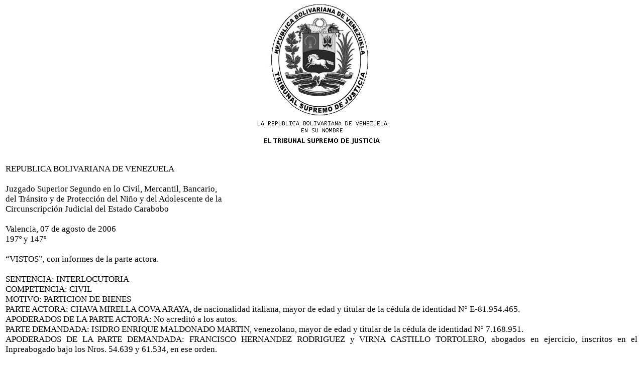

--- FILE ---
content_type: text/html
request_url: http://carabobo.tsj.gob.ve/DECISIONES/2006/AGOSTO/732-7-11671-.HTML
body_size: 7065
content:
<html><head>
<title>TSJ Regiones - Decisi�n</title>
<style>
.clase{
font-family:Times New Roman;
font-size:13pt;
}
</style>
	<script language="JavaScript">
		function centrar(width,height) 
		{
			window.resizeTo(800,600);
			window.moveTo(Math.round(screen.width/2)-width/2,Math.round(screen.height/2)-height/2);
		}
	</script>
<body onLoad=centrar(800,600);>
<p align="center">
<img src="../../../gif/escudos/escudo.gif"></p>
<table>
<tr>
<td class='clase'>
<div align='justify'><a>
<br>
REPUBLICA BOLIVARIANA DE VENEZUELA
<br>

 
<br>

Juzgado Superior Segundo en lo Civil, Mercantil, Bancario, 
<br>

del Tr�nsito y de Protecci�n del Ni�o y del Adolescente de la
<br>

Circunscripci�n Judicial del Estado Carabobo
<br>


<br>

Valencia, 07 de agosto de 2006
<br>

197� y 147�
<br>


<br>

�VISTOS�, con informes de la parte actora.
<br>


<br>

SENTENCIA: INTERLOCUTORIA
<br>

COMPETENCIA: CIVIL  
<br>

MOTIVO: PARTICION DE BIENES 
<br>

PARTE ACTORA: CHAVA MIRELLA COVA ARAYA, de nacionalidad italiana, mayor de edad y titular de la c�dula de identidad N� E-81.954.465.
<br>

APODERADOS DE LA PARTE ACTORA: No acredit� a los autos.
<br>

PARTE DEMANDADA: ISIDRO ENRIQUE MALDONADO MARTIN,  venezolano, mayor de edad y titular de la c�dula de identidad N� 7.168.951.    
<br>

APODERADOS DE LA PARTE DEMANDADA: FRANCISCO HERNANDEZ RODRIGUEZ y VIRNA CASTILLO TORTOLERO, abogados en ejercicio, inscritos en el Inpreabogado bajo los Nros. 54.639 y 61.534, en ese orden.
<br>


<br>

		Conoce este Tribunal Superior de las presentes actuaciones, en virtud del recurso procesal de apelaci�n interpuesto por la parte demandada contra la decisi�n dictada el 25 de mayo de 2006, por el Juzgado Primero de Primera Instancia en lo Civil, Mercantil y Agrario de la Circunscripci�n Judicial del Estado Carabobo, que admite las pruebas de las partes, pero negando la remisi�n de la tabla de amortizaci�n certificada como uno de los puntos de la solicitud de informes promovida. 
<br>


<br>

		En fecha 04 de julio de 2006, este Tribunal Superior recibe el expediente, le da entrada y fija la oportunidad para la presentaci�n de los informes y de las observaciones de las partes.
<br>


<br>

		En fecha 18 de julio de 2006, la parte demandada presenta escrito de informes y en fecha 03 de agosto de este mismo a�o, fija la oportunidad para dictar sentencia en la presente causa.
<br>


<br>

		Cumplidas como han sido las formalidades legales de la Alzada, pasa a dictar su fallo, previas las consideraciones siguientes:
<br>


<br>

Cap�tulo I
<br>

Consideraciones para decidir
<br>


<br>

		La parte demandada insta la prueba por informes en el capitulo III de su escrito de promoci�n de pruebas, solicitando informaci�n a la entidad bancaria Banco Provincial, C.A. sobre diferentes particulares que precisa, siendo inadmitido por el a quo el particular 8, referido a que el banco remita al despacho judicial la tabla de amortizaci�n, sellada, suscrita y certificada, correspondiente al cliente Isidro Maldonado, n�mero de pr�stamo 0108-2415-00-9600001264 que corresponde al pr�stamo otorgado por el Banco Lara, C.A. con reserva de dominio sobre el veh�culo placa GAP-230. 
<br>


<br>

		El tribunal de primera instancia considera que la parte promoverte debe trasladar la prueba a trav�s de copias certificadas al ser una prueba documental y no de la prevista en el art�culo 433 del C�digo de Procedimiento Civil. 
<br>


<br>

		El art�culo 433 del C�digo de Procedimiento Civil, permite que el litigante que quiera hacerse valer de los hechos que constan en documentos, libros, archivos u otros papeles que se hallen en oficinas p�blicas, bancos, asociaciones gremiales,  sociedades civiles o mercantiles, e instituciones similares, aunque estas no sean parte del juicio, utilice el medio de prueba de informes, para que �stos por v�a de informes certifiquen o verifiquen el contenido de los instrumentos que supuestamente emanan de ellos, siendo una obligaci�n de los jueces admitir estos medios de pruebas cuanto ha lugar en derecho, lo que significa que en la oportunidad de tomar la decisi�n de fondo del asunto ventilado someter�n a una sana apreciaci�n los hechos contenidos en los instrumentos emanados de las instituciones a que hace referencia la norma citada, adminiculando estos hechos tra�dos al proceso con el resto de las pruebas y los alegatos de las partes, para formarse de esta manera un criterio que le permita dirimir la controversia.  
<br>


<br>

		La prueba por informe constituye una forma de traslado de hechos que constan en documentos y que se encuentra en manos de un tercero, raz�n por la cual la pretensi�n probatorio del recurrente es admisible. As� se establece.
<br>


<br>

Capitulo II
<br>

Dispositivo
<br>


<br>

Por todos los razonamientos anteriormente expuestos, este JUZGADO SUPERIOR SEGUNDO EN LO CIVIL, MERCANTIL, BANCARIO, DEL TRANSITO Y DE PROTECCI�N DEL NI�O Y DEL ADOLESCENTE DE LA CIRCUNSCRIPCION JUDICIAL DEL ESTADO CARABOBO, Administrando Justicia en nombre de la Rep�blica Bolivariana de Venezuela y por Autoridad de la Ley, declara: PRIMERA: CON LUGAR el recurso procesal de apelaci�n ejercido por la parte demandada y en consecuencia se REVOCA en todas y cada una de sus partes la decisi�n contenida en el auto dictado el 25 de mayo de 2006 por el Juzgado Primero de Primera Instancia en lo Civil, Mercantil y Agrario de esta Circunscripci�n Judicial, en lo que respecta a la inadmisi�n del particular 8 de la prueba por informes solicitada en el capitulo III del escrito de promoci�n de pruebas de la parte demandada; SEGUNDA: SE ADMITE la prueba por informe solicitada en el particular 8 del capitulo III del escrito de prueba de la parte demandada y se ordena a la primera instancia libre oficio solicitando la informaci�n requerida en los t�rminos peticionados, conforme a los razonamientos contenidos en esta decisi�n.
<br>


<br>

No hay condenatoria en costas por la naturaleza del presente fallo.
<br>


<br>

Se ordena la remisi�n del expediente al tribunal de origen en la oportunidad correspondiente. 
<br>


<br>

Publ�quese y Reg�strese
<br>


<br>

Dado, firmado y sellado en la Sala del despacho del JUZGADO SUPERIOR SEGUNDO EN LO CIVIL, MERCANTIL, BANCARIO, DEL TRANSITO Y DE PROTECCI�N DEL NI�O Y DEL ADOLESCENTE DE LA CIRCUNSCRIPCION JUDICIAL DEL ESTADO CARABOBO, en la ciudad de Valencia, a los siete (07) d�as del mes de agosto del a�o dos mil seis (2006). A�os 197� de la Federaci�n y 147� de la Independencia.
<br>


<br>

MIGUEL ANGEL MARTIN
<br>

	EL JUEZ TITULAR
<br>

							 LA SECRETARIA,
<br>

DENYSSE ESCOBAR H.
<br>


<br>

En la misma fecha, se dict� y public� la anterior decisi�n siendo las 2:00 p.m., previo el cumplimiento de las formalidades de Ley. 
<br>


<br>

LA SECRETARIA,
<br>

DENYSSE ESCOBAR H.
<br>


<br>

Exp N� 11671
<br>

MAM/DEH/lm.
<br>


</a></div>
</td>
</tr>
</table>
</body></html>
